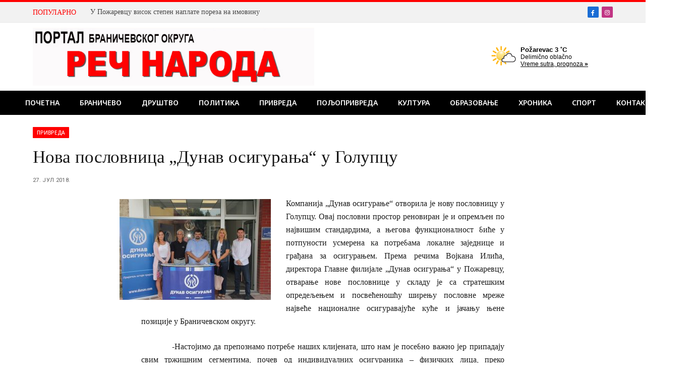

--- FILE ---
content_type: text/html; charset=utf-8
request_url: https://naslovi.net/vremenska-prognoza/widget/pozarevac?bgcolor=FFFFFF&textcolor=000000
body_size: 517
content:
<!DOCTYPE html>
<html>
<head>
<meta http-equiv="Content-Type" content="text/html; charset=UTF-8" />
<base target="_top" />
<style type="text/css">
table, tr, td, a, span {color: #000000; }
body { margin: 0px;	padding: 0px; font-family: arial;	font-size: 12px; width: 100%; background-color: #FFFFFF;}
a {	text-decoration: underline; color: #000000 }
#weather_plugin_title {font-size: 13px;	font-weight: bold;}
</style>
</head>
<body>
<table style="border-collapse:collapse;">
<tr>
<td>
<a href="/vremenska-prognoza/" target="_blank"><img border="0" src="https://nstatic.net/img/weather/60x60/w-few-clouds-day.png" alt="Vremenska prognoza, vreme sutra" /></a>
</td>
<td width='4'></td>
<td>
<span id='weather_plugin_title' class='nobr'>Požarevac&nbsp;3 &#730;C</span><br/>
<span class='nobr'>Delimično oblačno</span><br />
<a href='https://naslovi.net/vremenska-prognoza/pozarevac' target="_blank" class='nobr'>Vreme sutra, prognoza <b>&raquo;</b></a><br />
</td>
</tr>
</table>
</body>
</html>